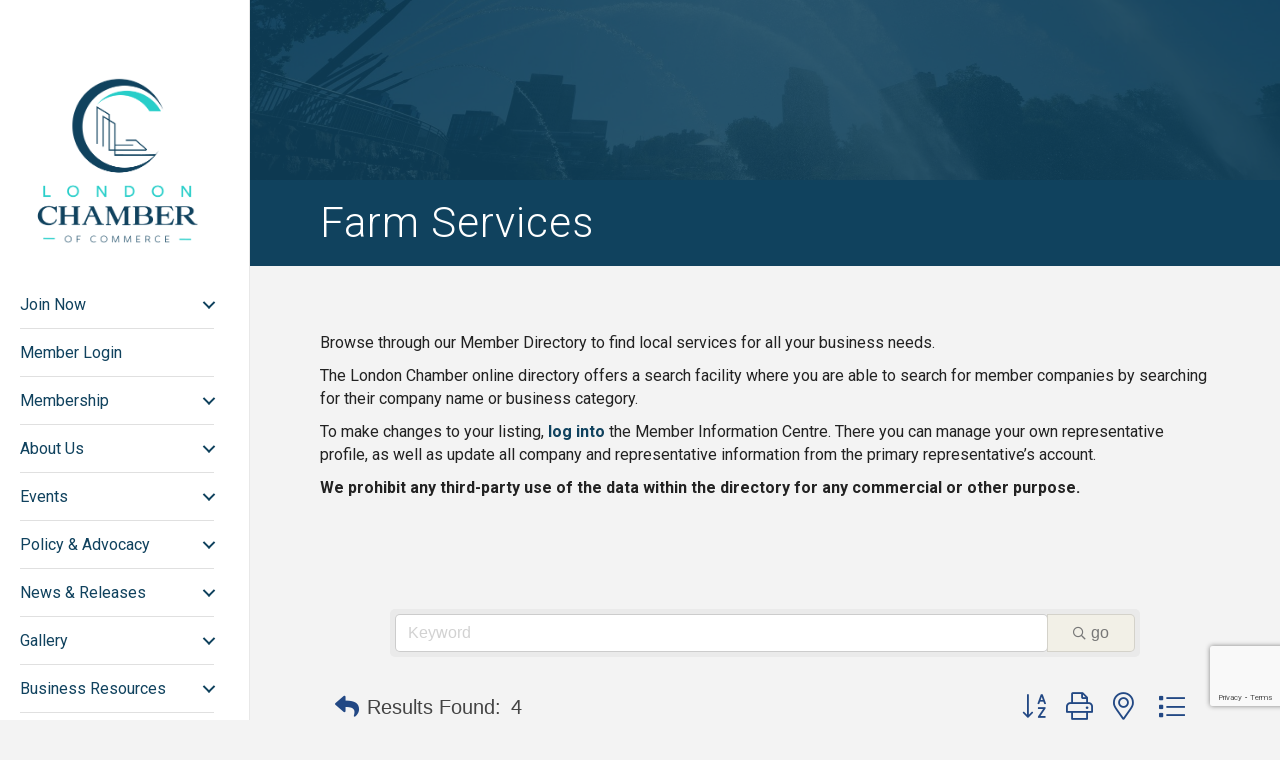

--- FILE ---
content_type: text/html; charset=utf-8
request_url: https://www.google.com/recaptcha/enterprise/anchor?ar=1&k=6LfI_T8rAAAAAMkWHrLP_GfSf3tLy9tKa839wcWa&co=aHR0cHM6Ly9idXNpbmVzcy5sb25kb25jaGFtYmVyLmNvbTo0NDM.&hl=en&v=PoyoqOPhxBO7pBk68S4YbpHZ&size=invisible&anchor-ms=20000&execute-ms=30000&cb=3vrhkjttu5
body_size: 48729
content:
<!DOCTYPE HTML><html dir="ltr" lang="en"><head><meta http-equiv="Content-Type" content="text/html; charset=UTF-8">
<meta http-equiv="X-UA-Compatible" content="IE=edge">
<title>reCAPTCHA</title>
<style type="text/css">
/* cyrillic-ext */
@font-face {
  font-family: 'Roboto';
  font-style: normal;
  font-weight: 400;
  font-stretch: 100%;
  src: url(//fonts.gstatic.com/s/roboto/v48/KFO7CnqEu92Fr1ME7kSn66aGLdTylUAMa3GUBHMdazTgWw.woff2) format('woff2');
  unicode-range: U+0460-052F, U+1C80-1C8A, U+20B4, U+2DE0-2DFF, U+A640-A69F, U+FE2E-FE2F;
}
/* cyrillic */
@font-face {
  font-family: 'Roboto';
  font-style: normal;
  font-weight: 400;
  font-stretch: 100%;
  src: url(//fonts.gstatic.com/s/roboto/v48/KFO7CnqEu92Fr1ME7kSn66aGLdTylUAMa3iUBHMdazTgWw.woff2) format('woff2');
  unicode-range: U+0301, U+0400-045F, U+0490-0491, U+04B0-04B1, U+2116;
}
/* greek-ext */
@font-face {
  font-family: 'Roboto';
  font-style: normal;
  font-weight: 400;
  font-stretch: 100%;
  src: url(//fonts.gstatic.com/s/roboto/v48/KFO7CnqEu92Fr1ME7kSn66aGLdTylUAMa3CUBHMdazTgWw.woff2) format('woff2');
  unicode-range: U+1F00-1FFF;
}
/* greek */
@font-face {
  font-family: 'Roboto';
  font-style: normal;
  font-weight: 400;
  font-stretch: 100%;
  src: url(//fonts.gstatic.com/s/roboto/v48/KFO7CnqEu92Fr1ME7kSn66aGLdTylUAMa3-UBHMdazTgWw.woff2) format('woff2');
  unicode-range: U+0370-0377, U+037A-037F, U+0384-038A, U+038C, U+038E-03A1, U+03A3-03FF;
}
/* math */
@font-face {
  font-family: 'Roboto';
  font-style: normal;
  font-weight: 400;
  font-stretch: 100%;
  src: url(//fonts.gstatic.com/s/roboto/v48/KFO7CnqEu92Fr1ME7kSn66aGLdTylUAMawCUBHMdazTgWw.woff2) format('woff2');
  unicode-range: U+0302-0303, U+0305, U+0307-0308, U+0310, U+0312, U+0315, U+031A, U+0326-0327, U+032C, U+032F-0330, U+0332-0333, U+0338, U+033A, U+0346, U+034D, U+0391-03A1, U+03A3-03A9, U+03B1-03C9, U+03D1, U+03D5-03D6, U+03F0-03F1, U+03F4-03F5, U+2016-2017, U+2034-2038, U+203C, U+2040, U+2043, U+2047, U+2050, U+2057, U+205F, U+2070-2071, U+2074-208E, U+2090-209C, U+20D0-20DC, U+20E1, U+20E5-20EF, U+2100-2112, U+2114-2115, U+2117-2121, U+2123-214F, U+2190, U+2192, U+2194-21AE, U+21B0-21E5, U+21F1-21F2, U+21F4-2211, U+2213-2214, U+2216-22FF, U+2308-230B, U+2310, U+2319, U+231C-2321, U+2336-237A, U+237C, U+2395, U+239B-23B7, U+23D0, U+23DC-23E1, U+2474-2475, U+25AF, U+25B3, U+25B7, U+25BD, U+25C1, U+25CA, U+25CC, U+25FB, U+266D-266F, U+27C0-27FF, U+2900-2AFF, U+2B0E-2B11, U+2B30-2B4C, U+2BFE, U+3030, U+FF5B, U+FF5D, U+1D400-1D7FF, U+1EE00-1EEFF;
}
/* symbols */
@font-face {
  font-family: 'Roboto';
  font-style: normal;
  font-weight: 400;
  font-stretch: 100%;
  src: url(//fonts.gstatic.com/s/roboto/v48/KFO7CnqEu92Fr1ME7kSn66aGLdTylUAMaxKUBHMdazTgWw.woff2) format('woff2');
  unicode-range: U+0001-000C, U+000E-001F, U+007F-009F, U+20DD-20E0, U+20E2-20E4, U+2150-218F, U+2190, U+2192, U+2194-2199, U+21AF, U+21E6-21F0, U+21F3, U+2218-2219, U+2299, U+22C4-22C6, U+2300-243F, U+2440-244A, U+2460-24FF, U+25A0-27BF, U+2800-28FF, U+2921-2922, U+2981, U+29BF, U+29EB, U+2B00-2BFF, U+4DC0-4DFF, U+FFF9-FFFB, U+10140-1018E, U+10190-1019C, U+101A0, U+101D0-101FD, U+102E0-102FB, U+10E60-10E7E, U+1D2C0-1D2D3, U+1D2E0-1D37F, U+1F000-1F0FF, U+1F100-1F1AD, U+1F1E6-1F1FF, U+1F30D-1F30F, U+1F315, U+1F31C, U+1F31E, U+1F320-1F32C, U+1F336, U+1F378, U+1F37D, U+1F382, U+1F393-1F39F, U+1F3A7-1F3A8, U+1F3AC-1F3AF, U+1F3C2, U+1F3C4-1F3C6, U+1F3CA-1F3CE, U+1F3D4-1F3E0, U+1F3ED, U+1F3F1-1F3F3, U+1F3F5-1F3F7, U+1F408, U+1F415, U+1F41F, U+1F426, U+1F43F, U+1F441-1F442, U+1F444, U+1F446-1F449, U+1F44C-1F44E, U+1F453, U+1F46A, U+1F47D, U+1F4A3, U+1F4B0, U+1F4B3, U+1F4B9, U+1F4BB, U+1F4BF, U+1F4C8-1F4CB, U+1F4D6, U+1F4DA, U+1F4DF, U+1F4E3-1F4E6, U+1F4EA-1F4ED, U+1F4F7, U+1F4F9-1F4FB, U+1F4FD-1F4FE, U+1F503, U+1F507-1F50B, U+1F50D, U+1F512-1F513, U+1F53E-1F54A, U+1F54F-1F5FA, U+1F610, U+1F650-1F67F, U+1F687, U+1F68D, U+1F691, U+1F694, U+1F698, U+1F6AD, U+1F6B2, U+1F6B9-1F6BA, U+1F6BC, U+1F6C6-1F6CF, U+1F6D3-1F6D7, U+1F6E0-1F6EA, U+1F6F0-1F6F3, U+1F6F7-1F6FC, U+1F700-1F7FF, U+1F800-1F80B, U+1F810-1F847, U+1F850-1F859, U+1F860-1F887, U+1F890-1F8AD, U+1F8B0-1F8BB, U+1F8C0-1F8C1, U+1F900-1F90B, U+1F93B, U+1F946, U+1F984, U+1F996, U+1F9E9, U+1FA00-1FA6F, U+1FA70-1FA7C, U+1FA80-1FA89, U+1FA8F-1FAC6, U+1FACE-1FADC, U+1FADF-1FAE9, U+1FAF0-1FAF8, U+1FB00-1FBFF;
}
/* vietnamese */
@font-face {
  font-family: 'Roboto';
  font-style: normal;
  font-weight: 400;
  font-stretch: 100%;
  src: url(//fonts.gstatic.com/s/roboto/v48/KFO7CnqEu92Fr1ME7kSn66aGLdTylUAMa3OUBHMdazTgWw.woff2) format('woff2');
  unicode-range: U+0102-0103, U+0110-0111, U+0128-0129, U+0168-0169, U+01A0-01A1, U+01AF-01B0, U+0300-0301, U+0303-0304, U+0308-0309, U+0323, U+0329, U+1EA0-1EF9, U+20AB;
}
/* latin-ext */
@font-face {
  font-family: 'Roboto';
  font-style: normal;
  font-weight: 400;
  font-stretch: 100%;
  src: url(//fonts.gstatic.com/s/roboto/v48/KFO7CnqEu92Fr1ME7kSn66aGLdTylUAMa3KUBHMdazTgWw.woff2) format('woff2');
  unicode-range: U+0100-02BA, U+02BD-02C5, U+02C7-02CC, U+02CE-02D7, U+02DD-02FF, U+0304, U+0308, U+0329, U+1D00-1DBF, U+1E00-1E9F, U+1EF2-1EFF, U+2020, U+20A0-20AB, U+20AD-20C0, U+2113, U+2C60-2C7F, U+A720-A7FF;
}
/* latin */
@font-face {
  font-family: 'Roboto';
  font-style: normal;
  font-weight: 400;
  font-stretch: 100%;
  src: url(//fonts.gstatic.com/s/roboto/v48/KFO7CnqEu92Fr1ME7kSn66aGLdTylUAMa3yUBHMdazQ.woff2) format('woff2');
  unicode-range: U+0000-00FF, U+0131, U+0152-0153, U+02BB-02BC, U+02C6, U+02DA, U+02DC, U+0304, U+0308, U+0329, U+2000-206F, U+20AC, U+2122, U+2191, U+2193, U+2212, U+2215, U+FEFF, U+FFFD;
}
/* cyrillic-ext */
@font-face {
  font-family: 'Roboto';
  font-style: normal;
  font-weight: 500;
  font-stretch: 100%;
  src: url(//fonts.gstatic.com/s/roboto/v48/KFO7CnqEu92Fr1ME7kSn66aGLdTylUAMa3GUBHMdazTgWw.woff2) format('woff2');
  unicode-range: U+0460-052F, U+1C80-1C8A, U+20B4, U+2DE0-2DFF, U+A640-A69F, U+FE2E-FE2F;
}
/* cyrillic */
@font-face {
  font-family: 'Roboto';
  font-style: normal;
  font-weight: 500;
  font-stretch: 100%;
  src: url(//fonts.gstatic.com/s/roboto/v48/KFO7CnqEu92Fr1ME7kSn66aGLdTylUAMa3iUBHMdazTgWw.woff2) format('woff2');
  unicode-range: U+0301, U+0400-045F, U+0490-0491, U+04B0-04B1, U+2116;
}
/* greek-ext */
@font-face {
  font-family: 'Roboto';
  font-style: normal;
  font-weight: 500;
  font-stretch: 100%;
  src: url(//fonts.gstatic.com/s/roboto/v48/KFO7CnqEu92Fr1ME7kSn66aGLdTylUAMa3CUBHMdazTgWw.woff2) format('woff2');
  unicode-range: U+1F00-1FFF;
}
/* greek */
@font-face {
  font-family: 'Roboto';
  font-style: normal;
  font-weight: 500;
  font-stretch: 100%;
  src: url(//fonts.gstatic.com/s/roboto/v48/KFO7CnqEu92Fr1ME7kSn66aGLdTylUAMa3-UBHMdazTgWw.woff2) format('woff2');
  unicode-range: U+0370-0377, U+037A-037F, U+0384-038A, U+038C, U+038E-03A1, U+03A3-03FF;
}
/* math */
@font-face {
  font-family: 'Roboto';
  font-style: normal;
  font-weight: 500;
  font-stretch: 100%;
  src: url(//fonts.gstatic.com/s/roboto/v48/KFO7CnqEu92Fr1ME7kSn66aGLdTylUAMawCUBHMdazTgWw.woff2) format('woff2');
  unicode-range: U+0302-0303, U+0305, U+0307-0308, U+0310, U+0312, U+0315, U+031A, U+0326-0327, U+032C, U+032F-0330, U+0332-0333, U+0338, U+033A, U+0346, U+034D, U+0391-03A1, U+03A3-03A9, U+03B1-03C9, U+03D1, U+03D5-03D6, U+03F0-03F1, U+03F4-03F5, U+2016-2017, U+2034-2038, U+203C, U+2040, U+2043, U+2047, U+2050, U+2057, U+205F, U+2070-2071, U+2074-208E, U+2090-209C, U+20D0-20DC, U+20E1, U+20E5-20EF, U+2100-2112, U+2114-2115, U+2117-2121, U+2123-214F, U+2190, U+2192, U+2194-21AE, U+21B0-21E5, U+21F1-21F2, U+21F4-2211, U+2213-2214, U+2216-22FF, U+2308-230B, U+2310, U+2319, U+231C-2321, U+2336-237A, U+237C, U+2395, U+239B-23B7, U+23D0, U+23DC-23E1, U+2474-2475, U+25AF, U+25B3, U+25B7, U+25BD, U+25C1, U+25CA, U+25CC, U+25FB, U+266D-266F, U+27C0-27FF, U+2900-2AFF, U+2B0E-2B11, U+2B30-2B4C, U+2BFE, U+3030, U+FF5B, U+FF5D, U+1D400-1D7FF, U+1EE00-1EEFF;
}
/* symbols */
@font-face {
  font-family: 'Roboto';
  font-style: normal;
  font-weight: 500;
  font-stretch: 100%;
  src: url(//fonts.gstatic.com/s/roboto/v48/KFO7CnqEu92Fr1ME7kSn66aGLdTylUAMaxKUBHMdazTgWw.woff2) format('woff2');
  unicode-range: U+0001-000C, U+000E-001F, U+007F-009F, U+20DD-20E0, U+20E2-20E4, U+2150-218F, U+2190, U+2192, U+2194-2199, U+21AF, U+21E6-21F0, U+21F3, U+2218-2219, U+2299, U+22C4-22C6, U+2300-243F, U+2440-244A, U+2460-24FF, U+25A0-27BF, U+2800-28FF, U+2921-2922, U+2981, U+29BF, U+29EB, U+2B00-2BFF, U+4DC0-4DFF, U+FFF9-FFFB, U+10140-1018E, U+10190-1019C, U+101A0, U+101D0-101FD, U+102E0-102FB, U+10E60-10E7E, U+1D2C0-1D2D3, U+1D2E0-1D37F, U+1F000-1F0FF, U+1F100-1F1AD, U+1F1E6-1F1FF, U+1F30D-1F30F, U+1F315, U+1F31C, U+1F31E, U+1F320-1F32C, U+1F336, U+1F378, U+1F37D, U+1F382, U+1F393-1F39F, U+1F3A7-1F3A8, U+1F3AC-1F3AF, U+1F3C2, U+1F3C4-1F3C6, U+1F3CA-1F3CE, U+1F3D4-1F3E0, U+1F3ED, U+1F3F1-1F3F3, U+1F3F5-1F3F7, U+1F408, U+1F415, U+1F41F, U+1F426, U+1F43F, U+1F441-1F442, U+1F444, U+1F446-1F449, U+1F44C-1F44E, U+1F453, U+1F46A, U+1F47D, U+1F4A3, U+1F4B0, U+1F4B3, U+1F4B9, U+1F4BB, U+1F4BF, U+1F4C8-1F4CB, U+1F4D6, U+1F4DA, U+1F4DF, U+1F4E3-1F4E6, U+1F4EA-1F4ED, U+1F4F7, U+1F4F9-1F4FB, U+1F4FD-1F4FE, U+1F503, U+1F507-1F50B, U+1F50D, U+1F512-1F513, U+1F53E-1F54A, U+1F54F-1F5FA, U+1F610, U+1F650-1F67F, U+1F687, U+1F68D, U+1F691, U+1F694, U+1F698, U+1F6AD, U+1F6B2, U+1F6B9-1F6BA, U+1F6BC, U+1F6C6-1F6CF, U+1F6D3-1F6D7, U+1F6E0-1F6EA, U+1F6F0-1F6F3, U+1F6F7-1F6FC, U+1F700-1F7FF, U+1F800-1F80B, U+1F810-1F847, U+1F850-1F859, U+1F860-1F887, U+1F890-1F8AD, U+1F8B0-1F8BB, U+1F8C0-1F8C1, U+1F900-1F90B, U+1F93B, U+1F946, U+1F984, U+1F996, U+1F9E9, U+1FA00-1FA6F, U+1FA70-1FA7C, U+1FA80-1FA89, U+1FA8F-1FAC6, U+1FACE-1FADC, U+1FADF-1FAE9, U+1FAF0-1FAF8, U+1FB00-1FBFF;
}
/* vietnamese */
@font-face {
  font-family: 'Roboto';
  font-style: normal;
  font-weight: 500;
  font-stretch: 100%;
  src: url(//fonts.gstatic.com/s/roboto/v48/KFO7CnqEu92Fr1ME7kSn66aGLdTylUAMa3OUBHMdazTgWw.woff2) format('woff2');
  unicode-range: U+0102-0103, U+0110-0111, U+0128-0129, U+0168-0169, U+01A0-01A1, U+01AF-01B0, U+0300-0301, U+0303-0304, U+0308-0309, U+0323, U+0329, U+1EA0-1EF9, U+20AB;
}
/* latin-ext */
@font-face {
  font-family: 'Roboto';
  font-style: normal;
  font-weight: 500;
  font-stretch: 100%;
  src: url(//fonts.gstatic.com/s/roboto/v48/KFO7CnqEu92Fr1ME7kSn66aGLdTylUAMa3KUBHMdazTgWw.woff2) format('woff2');
  unicode-range: U+0100-02BA, U+02BD-02C5, U+02C7-02CC, U+02CE-02D7, U+02DD-02FF, U+0304, U+0308, U+0329, U+1D00-1DBF, U+1E00-1E9F, U+1EF2-1EFF, U+2020, U+20A0-20AB, U+20AD-20C0, U+2113, U+2C60-2C7F, U+A720-A7FF;
}
/* latin */
@font-face {
  font-family: 'Roboto';
  font-style: normal;
  font-weight: 500;
  font-stretch: 100%;
  src: url(//fonts.gstatic.com/s/roboto/v48/KFO7CnqEu92Fr1ME7kSn66aGLdTylUAMa3yUBHMdazQ.woff2) format('woff2');
  unicode-range: U+0000-00FF, U+0131, U+0152-0153, U+02BB-02BC, U+02C6, U+02DA, U+02DC, U+0304, U+0308, U+0329, U+2000-206F, U+20AC, U+2122, U+2191, U+2193, U+2212, U+2215, U+FEFF, U+FFFD;
}
/* cyrillic-ext */
@font-face {
  font-family: 'Roboto';
  font-style: normal;
  font-weight: 900;
  font-stretch: 100%;
  src: url(//fonts.gstatic.com/s/roboto/v48/KFO7CnqEu92Fr1ME7kSn66aGLdTylUAMa3GUBHMdazTgWw.woff2) format('woff2');
  unicode-range: U+0460-052F, U+1C80-1C8A, U+20B4, U+2DE0-2DFF, U+A640-A69F, U+FE2E-FE2F;
}
/* cyrillic */
@font-face {
  font-family: 'Roboto';
  font-style: normal;
  font-weight: 900;
  font-stretch: 100%;
  src: url(//fonts.gstatic.com/s/roboto/v48/KFO7CnqEu92Fr1ME7kSn66aGLdTylUAMa3iUBHMdazTgWw.woff2) format('woff2');
  unicode-range: U+0301, U+0400-045F, U+0490-0491, U+04B0-04B1, U+2116;
}
/* greek-ext */
@font-face {
  font-family: 'Roboto';
  font-style: normal;
  font-weight: 900;
  font-stretch: 100%;
  src: url(//fonts.gstatic.com/s/roboto/v48/KFO7CnqEu92Fr1ME7kSn66aGLdTylUAMa3CUBHMdazTgWw.woff2) format('woff2');
  unicode-range: U+1F00-1FFF;
}
/* greek */
@font-face {
  font-family: 'Roboto';
  font-style: normal;
  font-weight: 900;
  font-stretch: 100%;
  src: url(//fonts.gstatic.com/s/roboto/v48/KFO7CnqEu92Fr1ME7kSn66aGLdTylUAMa3-UBHMdazTgWw.woff2) format('woff2');
  unicode-range: U+0370-0377, U+037A-037F, U+0384-038A, U+038C, U+038E-03A1, U+03A3-03FF;
}
/* math */
@font-face {
  font-family: 'Roboto';
  font-style: normal;
  font-weight: 900;
  font-stretch: 100%;
  src: url(//fonts.gstatic.com/s/roboto/v48/KFO7CnqEu92Fr1ME7kSn66aGLdTylUAMawCUBHMdazTgWw.woff2) format('woff2');
  unicode-range: U+0302-0303, U+0305, U+0307-0308, U+0310, U+0312, U+0315, U+031A, U+0326-0327, U+032C, U+032F-0330, U+0332-0333, U+0338, U+033A, U+0346, U+034D, U+0391-03A1, U+03A3-03A9, U+03B1-03C9, U+03D1, U+03D5-03D6, U+03F0-03F1, U+03F4-03F5, U+2016-2017, U+2034-2038, U+203C, U+2040, U+2043, U+2047, U+2050, U+2057, U+205F, U+2070-2071, U+2074-208E, U+2090-209C, U+20D0-20DC, U+20E1, U+20E5-20EF, U+2100-2112, U+2114-2115, U+2117-2121, U+2123-214F, U+2190, U+2192, U+2194-21AE, U+21B0-21E5, U+21F1-21F2, U+21F4-2211, U+2213-2214, U+2216-22FF, U+2308-230B, U+2310, U+2319, U+231C-2321, U+2336-237A, U+237C, U+2395, U+239B-23B7, U+23D0, U+23DC-23E1, U+2474-2475, U+25AF, U+25B3, U+25B7, U+25BD, U+25C1, U+25CA, U+25CC, U+25FB, U+266D-266F, U+27C0-27FF, U+2900-2AFF, U+2B0E-2B11, U+2B30-2B4C, U+2BFE, U+3030, U+FF5B, U+FF5D, U+1D400-1D7FF, U+1EE00-1EEFF;
}
/* symbols */
@font-face {
  font-family: 'Roboto';
  font-style: normal;
  font-weight: 900;
  font-stretch: 100%;
  src: url(//fonts.gstatic.com/s/roboto/v48/KFO7CnqEu92Fr1ME7kSn66aGLdTylUAMaxKUBHMdazTgWw.woff2) format('woff2');
  unicode-range: U+0001-000C, U+000E-001F, U+007F-009F, U+20DD-20E0, U+20E2-20E4, U+2150-218F, U+2190, U+2192, U+2194-2199, U+21AF, U+21E6-21F0, U+21F3, U+2218-2219, U+2299, U+22C4-22C6, U+2300-243F, U+2440-244A, U+2460-24FF, U+25A0-27BF, U+2800-28FF, U+2921-2922, U+2981, U+29BF, U+29EB, U+2B00-2BFF, U+4DC0-4DFF, U+FFF9-FFFB, U+10140-1018E, U+10190-1019C, U+101A0, U+101D0-101FD, U+102E0-102FB, U+10E60-10E7E, U+1D2C0-1D2D3, U+1D2E0-1D37F, U+1F000-1F0FF, U+1F100-1F1AD, U+1F1E6-1F1FF, U+1F30D-1F30F, U+1F315, U+1F31C, U+1F31E, U+1F320-1F32C, U+1F336, U+1F378, U+1F37D, U+1F382, U+1F393-1F39F, U+1F3A7-1F3A8, U+1F3AC-1F3AF, U+1F3C2, U+1F3C4-1F3C6, U+1F3CA-1F3CE, U+1F3D4-1F3E0, U+1F3ED, U+1F3F1-1F3F3, U+1F3F5-1F3F7, U+1F408, U+1F415, U+1F41F, U+1F426, U+1F43F, U+1F441-1F442, U+1F444, U+1F446-1F449, U+1F44C-1F44E, U+1F453, U+1F46A, U+1F47D, U+1F4A3, U+1F4B0, U+1F4B3, U+1F4B9, U+1F4BB, U+1F4BF, U+1F4C8-1F4CB, U+1F4D6, U+1F4DA, U+1F4DF, U+1F4E3-1F4E6, U+1F4EA-1F4ED, U+1F4F7, U+1F4F9-1F4FB, U+1F4FD-1F4FE, U+1F503, U+1F507-1F50B, U+1F50D, U+1F512-1F513, U+1F53E-1F54A, U+1F54F-1F5FA, U+1F610, U+1F650-1F67F, U+1F687, U+1F68D, U+1F691, U+1F694, U+1F698, U+1F6AD, U+1F6B2, U+1F6B9-1F6BA, U+1F6BC, U+1F6C6-1F6CF, U+1F6D3-1F6D7, U+1F6E0-1F6EA, U+1F6F0-1F6F3, U+1F6F7-1F6FC, U+1F700-1F7FF, U+1F800-1F80B, U+1F810-1F847, U+1F850-1F859, U+1F860-1F887, U+1F890-1F8AD, U+1F8B0-1F8BB, U+1F8C0-1F8C1, U+1F900-1F90B, U+1F93B, U+1F946, U+1F984, U+1F996, U+1F9E9, U+1FA00-1FA6F, U+1FA70-1FA7C, U+1FA80-1FA89, U+1FA8F-1FAC6, U+1FACE-1FADC, U+1FADF-1FAE9, U+1FAF0-1FAF8, U+1FB00-1FBFF;
}
/* vietnamese */
@font-face {
  font-family: 'Roboto';
  font-style: normal;
  font-weight: 900;
  font-stretch: 100%;
  src: url(//fonts.gstatic.com/s/roboto/v48/KFO7CnqEu92Fr1ME7kSn66aGLdTylUAMa3OUBHMdazTgWw.woff2) format('woff2');
  unicode-range: U+0102-0103, U+0110-0111, U+0128-0129, U+0168-0169, U+01A0-01A1, U+01AF-01B0, U+0300-0301, U+0303-0304, U+0308-0309, U+0323, U+0329, U+1EA0-1EF9, U+20AB;
}
/* latin-ext */
@font-face {
  font-family: 'Roboto';
  font-style: normal;
  font-weight: 900;
  font-stretch: 100%;
  src: url(//fonts.gstatic.com/s/roboto/v48/KFO7CnqEu92Fr1ME7kSn66aGLdTylUAMa3KUBHMdazTgWw.woff2) format('woff2');
  unicode-range: U+0100-02BA, U+02BD-02C5, U+02C7-02CC, U+02CE-02D7, U+02DD-02FF, U+0304, U+0308, U+0329, U+1D00-1DBF, U+1E00-1E9F, U+1EF2-1EFF, U+2020, U+20A0-20AB, U+20AD-20C0, U+2113, U+2C60-2C7F, U+A720-A7FF;
}
/* latin */
@font-face {
  font-family: 'Roboto';
  font-style: normal;
  font-weight: 900;
  font-stretch: 100%;
  src: url(//fonts.gstatic.com/s/roboto/v48/KFO7CnqEu92Fr1ME7kSn66aGLdTylUAMa3yUBHMdazQ.woff2) format('woff2');
  unicode-range: U+0000-00FF, U+0131, U+0152-0153, U+02BB-02BC, U+02C6, U+02DA, U+02DC, U+0304, U+0308, U+0329, U+2000-206F, U+20AC, U+2122, U+2191, U+2193, U+2212, U+2215, U+FEFF, U+FFFD;
}

</style>
<link rel="stylesheet" type="text/css" href="https://www.gstatic.com/recaptcha/releases/PoyoqOPhxBO7pBk68S4YbpHZ/styles__ltr.css">
<script nonce="Tpdm3DmPBCfQNDSFsGUgtQ" type="text/javascript">window['__recaptcha_api'] = 'https://www.google.com/recaptcha/enterprise/';</script>
<script type="text/javascript" src="https://www.gstatic.com/recaptcha/releases/PoyoqOPhxBO7pBk68S4YbpHZ/recaptcha__en.js" nonce="Tpdm3DmPBCfQNDSFsGUgtQ">
      
    </script></head>
<body><div id="rc-anchor-alert" class="rc-anchor-alert"></div>
<input type="hidden" id="recaptcha-token" value="[base64]">
<script type="text/javascript" nonce="Tpdm3DmPBCfQNDSFsGUgtQ">
      recaptcha.anchor.Main.init("[\x22ainput\x22,[\x22bgdata\x22,\x22\x22,\[base64]/[base64]/[base64]/bmV3IHJbeF0oY1swXSk6RT09Mj9uZXcgclt4XShjWzBdLGNbMV0pOkU9PTM/bmV3IHJbeF0oY1swXSxjWzFdLGNbMl0pOkU9PTQ/[base64]/[base64]/[base64]/[base64]/[base64]/[base64]/[base64]/[base64]\x22,\[base64]\\u003d\\u003d\x22,\[base64]/CujPCnwBlbMOzTMOMw5MJFjwgEMKZwozCqTgITcKtw6tWKcKpOcO/wrozwrMvwpAYw4nDk3DCu8OzQcK2DMO4PxvDqsKlwrJTHGLDunB6w4N7w6bDon8gw6wnT3hqc03CuhQLC8KHOsKgw6Z/XcO7w7HCocO8wponASLCuMKcw7DDqcKpV8KGLxBuClc+wqQiw5Mxw6txwpjChBHCncKBw60iwoVAHcOdORPCrjlYwp7CnMOywpzCtTDCk30ObsK5ccKCOsOtS8K1H0HCpBkdNxMKZWjDtT9GwoLCqMO6XcK3w4UeesOIFsK3E8KTYGxyTwJBKSHDk1YTwrB4w4/DnlVTYcKzw5nDhcO1BcK4w6JPG0EpHcO/wp/ClRTDpD7CssOSeUN8wp4NwpZaZ8KsegjCmMOOw77CrhHCp0pcw7PDjknDqSTCgRV0wqHDr8OowpgGw6kFVsKIKGrClsKqAMOhwpjDuQkQwozDmsKBAQQmRMOhClwNQMOIT3XDl8KYw6HDrGtuHwoOw7/CgMOZw4RSwrPDnlrCjDh/w7zCkTNQwrgFXCUlVVXCk8K/w6/Cv8Kuw7IUHDHCpy1AwolhLMKbc8K1wqHCuhQFSirCi27Dk00Jw6kWw5nDqCtJWHtRFcKaw4pMw71owrIYw7bDvSDCrTrClsKKwq/DjAI/ZsKqwoHDjxkBfMO7w47Dl8Ktw6vDokfCgVNUc8O1FcKnHsKxw4fDn8K7JRl4wofCnMO/dkYXKcKRLgHCvWg0wq5CUVlSaMOhU0PDk03CssOSFsOVYAjClFIIacKscsKqw6jCrlZMb8OSwpLCj8KOw6fDnjNzw6JwOsOGw44XIk3Dox1bCXJLw7omwpQVQcO+Kjd+V8KqfXPDpUg1acOYw6Mkw4DCm8OdZsK6w67DgMKywok7BTvCj8KmwrDCql/CrGgIwq4sw7diw53DjmrCpMOfDcKrw6IkPsKpZcKewoN4FcOsw71bw77Dq8K3w7DCvyXCoURufMOTw780LBDCjMKZLcKaQMOMaSENIWjCtcOmWTQtfMOabcOkw5p+DnzDtnUpGiR8wo1dw7wzVsKDYcOGw5XDhj/CiHpNQHrDrDzDvMK2PsKjfxIlw6A5cQXCpVBuwqMaw7nDp8KGJVLCvWvDh8KbRsKxbMO2w6w7dsKPDMKHTGDDmwFaKcOmwr/CuCo9w6PDhsO+LcKeQcKEMl9+w6dew4tJw4c9MCM9c2XChinCqcKuUgI8w7rCicOCwpbCgR5Ow4YcwrLDrVbDgiQmwprCisO7JMOfJ8KlwodiIsKMwpMuwqPCt8KyQjIhV8OMMcKEw4/[base64]/AMOEw7BdwrU+acKLw6BHDMKfwqrDn3bCuMK4w7XCuCwaMMKhwrYTGAfCmsKTJGbDr8O7JXFpWR/DjXbCnGxHw6AdM8KMZ8O3w4/CocKaN1XDlsOswqXDvcKRw6paw5RdQsK7wrDCuMK+w4HDnnLCksKrHS5NHlvDrMOrwqMaKzoKwqnDm0Z1GcKPw60KW8OwbknCmRPCsnvCmG0cEHTDg8O2wqUIE8OXHBbCg8K+Dm9yw4/DucKKwoXDtGLDolpNwpwjfcKWZ8KRTQNNwqPChyLCm8KGbHPCtXZRwpjCocKFw5UxfcOAZFnCk8KsHWDCrVppWMO9eMKswo3DmMKbQcKOKsKXAnttwp/[base64]/wqNow6w4VMOmwod3bmfCozZww5MBbcOHV1/ClQbCgDLCpHNCL8KQOMKhYMODHMO2U8KDw4M1L11mGxfCgcOISh/DksK0w5vDtjvCk8OEw4pafC/Dh0LCn1dHwqEqXsKKa8OJwpNPeXc1acOnwrh4D8KQezHDkA/DnDceLSA4ScKawqlSaMKbwoNlwo06w4PDuVtfwpBxcznDt8ODW8O8ISTDkD9FIkjDnVDCqsOJecOsHAkhcHPDlsOFwoPDgzDCsQAdwpzDuT/[base64]/[base64]/DpcKGw7zCtDjCkcO7JsK2GERDOsKzE8Omwr3Dg2LCjcO0OMKIbmHCuMKdwojCs8K/Jh/DkcO8cMK/w6BJwqDDrcKewoLCucOcEWnCuGfDjsKjw6IDw5vCu8KFZG8SEkgVwq7CjUkdGTbCtgZawrPDisOjw74zFcKOw4cDwroAwoEVc3PChcOtwo9nKcKuwowvYsKqwr1kwqfClAlOAMKswpnCpsOSw4BYwp/DvAjDiCQYI0BkA1PDvsO/w5dcXEY6w7/Dk8KZwrDCq0/Cm8OmTltiwr7DjE9yEsOtwrHDk8O9WcOAJsOowoDDgnFRK3bDlEXDrsOdwqfDjGrCk8OPBRrCk8Kfw7M/WW3Co2vDgivDgQLCrAQBw6nCiURYXwEbbMKTR0dCSTbDjcK8e3lVWcORC8K4wockw4kSdMKZbCw/wo/[base64]/[base64]/[base64]/CtT1TwqMxw7dcS1HCqXhWwoAnQQTCsQTCh8OIwqoZw61uJsKmFsK5bsOqTMO9w5DDqcKww6HCnz8Sw5l9dUV+XlQ5C8KVHMKedMK7BcOldg5dwppawozDt8KNAcOLIcOPwpUcQ8OAw7QwwpjCp8OYwpQJw5cxwozCnj4FejzClcOfeMKrw6bCoMKRMcKLc8OILF/DjsK2w7bDkBRDworCrcKdaMOAwpMSFcOow53ClApZeXk4wrchY2fDmnNMw7bCksKuwrwEwovCh8KKw4rDrsKvDW7ClVnCqQHDnMK9w5dCcsKqX8KrwrE4OznCrFLCo2EdwpVdPRjClcK/w4vDrDYDPyZPwoBDwrpcwqF1Eg3DkH7DoWF3wqBXw50Bw6gmw6XDnHXDmcKcw6PDvcKqKiEyw4nDrwDDnsKnwobCmSvCj0sMV0ZCw5/[base64]/CpcK3HztjwqYVJRoRwpfDlxBrwpF4wqrDgsKuwph3YG8+RMK9w6dVw4JLFCtsJcOpwqsZSW8SXS/[base64]/wrnDsQ7CssKBBBdPelnCpcOCHMKkJgrChX7CusK2w4ASwovCk1DDmkpOwrLDuE3DrmvCncO3b8OMwqzCmEoHPU7DhW4XWcOOYsOpZXIAOEzDnmMcVljCoSUCw4t1woHCi8OaccOVwrDCr8OEw5DCmlN1McKOam/DrS5lw5nCi8KUW1EhP8KjwpYzw7QoICPDosKdS8OnYxjCvU7DlMOCw5xHG1wLfA5kw7VkwoZPw4LDsMOBw6vDiSvCqVoOesKYwp15ICbCmcK1woMTNgN9wpI2YcKtSADDqBoew5/CqyXCnmcjWWQ1G3jDhCIxwo/DnMO0IzdcG8KHwrhgZsKjwq7DuVUjMzASTsOUUcKpworDs8OCwooJw73DiQvDpcOJw4stw5Uuw78NRXbDrl40w4HCo27Dg8OXSsK6woIxwobCj8KEesOQccKnwo1IYU/[base64]/[base64]/Cv8K+w4ldwrdNIMONXz3DvwHCn8Ktw7pDdULDjsOuwokkYMO9wqHDtMKkTMOEwpLDmyJqwo/Cm0Mnf8OswovClcKJJ8KNI8KOw7gYS8Oew5YCesK/[base64]/Ds8OMEDzDmsOEwrTDpMKcwq3Csk82A1lGwppxworDusKbw5cjGMOIwq7DqiF5w53Ck1vDiGbDlcKlwo1ywoUBUzdtwoZNR8KiwpAhPF7DsRfDu3Naw7QcwrkhKxfDvzDDjMOOwq1YKcOywonClsOfLQ4dw49OVD0Nwo40ZMKtw6dkwqp1wqgPdsKjMcKIwpR9Xj1/C2vCjjNvLDTDm8KeCMKKH8OiIcKnKGs/w6kbTQXDjETCjMOiw6/Dm8OBwr9QClXDqcKhDVfDjitVOl9eZcKsNsKvVcK2w7rCoQTDmMOxwpnDnn0aLwh/[base64]/w4PCsMKuFzbDisKUwqc2G3bCtTZUwq8owrXDnHoYT8KzQgZww5IkK8KAwrMowoRYV8O0LsOyw7JbAg/Dgn/[base64]/CmcOCPsK5cMKVwp9kw7zCrFrDqMKnBsK4RcOHwoM+IsOEw7JGwpbDrcOvX1R3XcKOw5J5XsKdekzCtsO9wpB9TsOEwoPCoEbCqkMewrwuwo9XUsKZVMKsFgvDh3BMecK+wrXDmcKDwqnDlMKHw5/DnBHCnHXCsMKOwrTCnsKjw5DCny/[base64]/AMOYDsOWd3PCiMKUPcOcdXPCsC/[base64]/ClBDDicOdYGnCmCEfwqBNwpjCvsOgwr5eZGvDqcO7TBE0Fn5+wrjDunc1w7jCjMKgVMOlN30qw6sQNMOiw7/CjMObw6zCv8K8GQdICj0eFVs8w6XDrXNCI8KPwrAZw51EIMKmOMKEEMK6w5bDi8KiCcOVwpfCtsKuw7kww4Y9w6lpb8KCSAZHwrDDpcOzwqrCgsOmwoXDoHLCvyzDr8OKwqdfwpPCkcKZbsO6wod5dsO8w7TCoD8OAcKiwoENw5EbwpXDn8O5wqMkP8O4T8Kkwq/[base64]/Lw5AayoNDcKPw5rCtH4uw6JSOG7CqMOhfMOuEcO8VF1pwpjDtxZQwqjClDzDl8Ozw68VRMO6woRXXsKjY8Kzw7sMw6bDosKjWVPCrsKjw6vDi8O+woDCp8KOXwZGw7g+byjDg8KIw6fDu8Odw4zCgMKsw5TCphHDhkxxwo/Cp8O/[base64]/wrjDhsKoAR/Dvjsyw7MMJMKuw6fCgn5vw5t+BcOMdCcGZCg7wq/ChVFwFMOjTMOAPlBvDm9bLMKbw6jDncK6LMKQeBQ2MjvDvX80birChcKlwqPCn13DuEPDvMO0wqrCiyfCmEHCnsO3SMKWAMOQwpjCssO/PsKPOcO/w77CgSHCo0vCnUQYw5XDjsO1Mw4GwqrDgiguw7g4wrAxwr5qJCw3wpcAw6tRfxxST2XDikXDv8OsS2RYwptBU1XCt3A9UsKmGcOywqnDvCzCvMKrwo3CjMO+cMOMVDzCggVKw5/Dp2PDlsO0w4EzwovDm8KxElnDtVAWwqPDqAZMeRPDoMOGwrwGw4/[base64]/w6tRwoPDsnkWQh3Cr8OAOBRiw5/CrMKQMTp/w6vCkDLCgB8bAxHCqmk7NwjDvWzCvjl2PkPCksO+w5jCgA7DokUAB8Oew78qDcKewqMrw4DCuMOwbhRHwrjCt2nCuTjDsnbCqTkiYMO5FsOxw6h5w7zDvE1Tw7XDtsOTw7rClivDvQRgA0nCkMKnwqRbH2V+JcK/w4rDnCTDsmtTWy3DksKKwoHCjMOrbMKPwrTCtyRww61oYyA2eFXCk8OgXcKKwr1Bw7LCk1TDhlTDjRtmVcK/GkcqawNae8KVA8OEw7zCmDrCmsKkw4ZswrLDvA/DgMONUsOPGcOucnJYe1sGw74EZlfCgsKKf0AYw7HDq3RhR8Owf0vDqjfDq2txJ8OsJQnDk8OIwpnDglISwo3Dhy98IcKSB1wjRVfCoMKww6dIVhrDqcObwp/Cs8Kew743wqvDpMO6w4rDkCLDkcKYw7DDnz/CgcKzw4zCp8OQARjDnsKzEsOhwq8zQMKTGMOuOsK1EmUjwog7c8ORHn3Dj3XDpCPChcOyRwzCg13CmMOlwozDnxjCq8OAwp8rGlUPwpNuw6Q4wozCqsKkScK1AsKFLzXClcKkQsOUbxNJw4/DlMKzwqDDhsK3w73DmMOvw6lQwp7Ct8OhScOiKMOaw5hPwrEZwoImKm/Dm8KXTMOQwoxLw6Uowp1gMztbwo1PwqlaF8OKOVpZwq3DkMOxw6jDtMKGbR7DqxLDqyPCgV7CvcKXHcORMwzDt8OHC8KHw6smEjzCnF7DjTHCkCE7wobCiTEjwpXCqMKlwoxFw6BRdkLDssK6w4cmAFhecsKAwpfDqsKDAsOHGMOqwpggHcO5w7bDm8KRJiFxw4/CjiN8cxZnw7rCnsONMcK3dhbCjHRmwoZ8AU3CvMO6w6xxdTJpVsOrwrAxJ8OWJ8KCwqw1w5J9PGTCmURFw5/CmMOoND0EwqdhwocIZsKHwqXCmlvDgcOsacOEwr/DtRJaBkTDlsO0wq3DulzCikllw7JDHzLCosONwrNmccKpB8KRO3R8w6XDo1wTw4JeUXfDksKcJWtEw6thw4jCosO6w7USwrPCp8OfScK4wpkTbgdCDDtIMcOaHMOwwpg8wqkYwrNoTcO1bgZiDQM0w7DDmBHDtMOLJgFbVEozw7/[base64]/HCnDuGjCkMOcw5TDjy5cAcKBw7rDuixIDW7DlTYKw6IFV8O6wqNSAUPDn8K5eioYw7sgd8O/w57Dp8KtIcKJF8Ozw63DsMO9TA1ww6sEXsKzN8KDwozDhSvChMOqw4PCnjE+ScKfKCbCqC8Ew51VKkFbwp/DuEwcw63DosOMw5ZqA8Knw7rDj8OlAMOtwqTCisORwr7Cp2nCkUZSbnLDgMKcV21ewrbDhMK9wpFXwrvDp8OSwqDCmU5vUmcwwrY6wp7DnxYnw4kmw7AIw7fDvMOnXcKcasOKwq/Cs8K/wozCoSF7wqnDlcKIBQ0ML8K1eDrDuz/CribCgcOSccK/w4TDpsKiUk3CvcKgw7c7fcKKw4zDiAXCssKBHU3DuHbCujrDslfDscOOwqhew7PCuyfCl0YQw64Aw4FNDsKJYsOIw4lMwrpuwp3Cun/Dikc+w4vDuCXClH3CgyVbw4PDgcOnw58ETi3Cpk3CpMKbw49gw7DDo8K0w5PCkkbCj8KXwr7DqMOwwq8NFB3Cg0nDijhWHm7DqmE0w7M5wpbCplrDiBnCu8KawoXDuxJwwpXCuMOtwpo/[base64]/DpAB9PwsuwqrDh8KCHCtqw4ZRw5g5wpbDrFvDocONMmXDrcOEw5NNwrFCwpwNw6PCmAx+MsK/d8KZwqV0w5IjCcO1QyoMDVvClSLDhMOvwqHDuVNIw4jCqlPDpcKDLmXCisOnDcOlw6JEIWvCiSUHSHjCr8KUW8OVw508wr8LcC8+wo7DoMK4LsKfw5kHwrHCl8OncMOGCX8fwo4CM8KrwoTChU3CqsOEYMKVST7DmSAsIcOowoFEw5/DlcOGJXhpB0EYwpVWwrUqEcKdw6czwqPDiQV3wqvClk1OwpzCgRN0GMO7w73DjsKtw7nDiTtuAFbCrcKfUnB5JMKmPQjCvlnCh8K/U1TCrAofC1fDvQTDicOdwqLDtsKeJULCiXsPwqDDi3gDwqjCrcO4wrVZwqTDlhd6YSLDsMOUw6FUEMOhwqbDkXbDqcOQASbDtE0ywqvCoMKiw7g/w4cibMKZT2EMVsKUwoosIMOpS8Ogw6DCh8ONw67CuDsZOcKBQ8KVciDDsElhwoRYwog8TMOTw63CmiLCgnlsR8KLYcKtwoQ/[base64]/DvMKuLsOEBXPCs1rDn8OISQpzWQvDk8OIGFTCssO+w7/CggLCljPDtcK3wphEKzkDKMOEK1xBw6o9w7xoXMKRw75CT3PDncODw5rCqcKdY8OowqJ8XFbCoUHCk8OmYMOvw73DgcKOwp3Cp8KkwpvDq29lwrgpVEHClzF+e3HDkBTCrcK2w6TCsHYVwqwtw64ew4hOesKxbcKMPz/DksOrw7VONWNaZMKZdQ4PEMONwrYFUMOYH8O3T8K4TCPDiE5IEcKkwrRBwq3DhMOtwqDDkMKMVX4xwqlfYsKxwrrDssKXLMKFHMKTw41rw5xDw5nDtF3CgcOrOEgjXFrDjGTClG0AaV98VifDkzbDr17DscORQwQnTcKfw63Dg3LDlxPDhMK1wrbCscOqwqRRw41YLW/CvnzDvyfDoybDrwTDgcOxGsKhUMK9w7fDglwcaFbCpsOSwrBQw6QFcSHDrhc+DSh7w4B5RDBEw4t+w4/Dj8OZwqtXYsKPwq0dDEANe1XDtsOfE8OPQMOlfStzw7BgAsK7e016wo4Xw44uw4rDoMOrwpw0SzjDpMKIw6/CjQNDT25cc8OUBWbDosKxwoZTZMKtJUERJ8O1ecOowrgVM082TsObaGLDkAzCrsOAw6XCscO6dsOBwqIMw6XDmMOLAj3Cm8Oxa8O7cCZNW8OVV3DCsTIZw7fDrhDDnyHChi/DlWXDqGo3w77DuwTDt8KkCxcidcKww5xJwqV+w7vDs0Nkw7JhLsKndjfCs8Kgb8OyRWjCujHDpAMJOjYBIMO4MMOgw44Ewp1FO8O0w4XClkcNZXTDscKZw5JAPsOPClvDlcOZwoPCsMKXwrFYwr1MRWRcE2rClSbCuETDnm/Cm8KvZ8OfTMOLEH7Du8OPDAPDlHgwS3/DhcOJAMO2wrZQKAwtFcOtU8Opw7cEEMKzwqLDkUwuQQfCnDxGw7Y3wpPCjlrDhgJLw7d/wrvDim7CicKhFMK0wprCiHdWwpfDjkN7ZMKicBw7w71Pw5xWw51RwpF6a8OyeMOsVMOIPsONMMOEwrXDsUzCpHTCj8KGwoLCu8OQemPDljoHwpLCnsO6wqjCicKZPCtmw4R6w6/DvSk/WMKcw7XChAFIwop8w5lpTcO0w7rCsTs4ShFxbcKHJsOuwqE2AcO8S3jDkMKSK8ORE8ORwrQMQsOGOsKXw59VaQbCvmPDsSx+wo9AeUnCpcKTaMKawpgdAMKfWMKWaVnDs8OpbsKVw5nClcO+JlpRwrhXwq/DkGhXwpDDgB1JwpfCuMK7BVw0IyFZdsO7DXzCvB94VDF6ACLDtibCqsOPPW4jw6dqCMKSK8OJc8K0wq5Jwp7CvG9APxvCiSxaVz1lw79UZR3CnMOtDj3CsnAXwqwxIx4cw4PDpsOpwp7CksObw5trw5bClFpmwpvDkcOdw6LCmsOAZSJZAMKwQQ/DhsKIXsOoKgvCgyAowr7CrMORw4LDq8Kqw5IJZcOhLCPCusO0w6E2w7DDrBPDtsOYdcODL8OabMKNQlxXw5JRJ8OiLHLDtMOtfyHCkE/Dpz49b8KCw7YQwrNfwoFxw4tvw5Rqw75Ud2EDwo5Iw6VIRU/CqsKpDcKIbMKwPsKSfcO6YmXDixcAw5FCUSPCnMOFAicVWMKCZCvCjsO6RMOMwqnDgsKKQSvDpcKQGgnCrcO8w6/CjsOCwrA0ccK4wrQeBCnCvy7Cl3fCrMOkQsKSHcKaZ1YAw7jDnSdOw5DCrmoMAcO2w4MyHVoPwobDksO9LsK3KE06Wl3DscKcw5xLw4HDhE/CrVbChwTDt3pdwqzDtMO+w5oGI8Ogw4PCh8Kcw48edsKcwqjCv8KQYMONb8Ojw5JLNB5ew5PDpVbDmsKod8KOw5wrwop+BcK8XsKdwqgxw6wLTkvDgDlxw7PCvConw5hfFg/Ch8KRw4/CgRnCiiRofMOCTT7CvsOIwofDs8OIw4fCnAAuNcKHw58ySlbDjsO+w4M9bEsVw7vDjMKINsKRwphBTC7DrMKMwpE6w6lUQcKCw5jDqcOdwr/Ds8OHb33DvkhjOErDmWliSWQdbcKWw6BhXMOzesKZY8KTw54kcMOGwoI8FcOHLMOFIgUAw4nCr8Ood8OBbhcnbMOWYcONw5/CtRMUaCsxw61gwpHDksKaw5kmUcOMXsOhw4QPw7LCqMOUwodOYsO9fsOhIS/CkcOww7xAw5VyOntYPcKUwogBw7YpwrMMccKuwrcpwoVFNsOuBMOnw7gVw6TCqXTDkcKww5LDq8O0KxUjKsOCaTHCqsK7wo13w6nCjsOoS8KwwqLCmcKQwqwjecOSw44qYhXDrxs+ZcKFw6nDq8OJw4UXRCLCvz3DvcKeRkjDqG1yasKkf3/[base64]/w4JVLMOMTBnClA3DgsKFBsKmLcOjworDiyLDt8OSNMKSw5fDvcKiIsOJwr9qw7TDgyV8a8KzwoV9PgDCkUzDo8KnworDi8OVw7g0wrzCsnlKLMOGw6J9wrllw5JQw5/CpcK/BcKawoPDt8KPfEgTaS7Dk091CcKgw7tUXzYTQWPCt0LDnsOIwqEqCcK7wqkKaMO7woXDi8KJbcOzwq43wq5Ywo3CgxbCoCrDl8KrBcK/dsKqwpTDolReblc2worCgcOWX8OSwrMbHsO/exPCg8K/w4PCjg3CusK1wpDDv8ONCsOzdxBMfcKtGyZLwqcNw57DoTxVwpFUw4MFTi/DlcK/wqNoM8KNw4/Cmz13LMO/[base64]/CtsKGSMKow4Juw6DCvcO+JDdDZMO2w7HDqcO2SgwIcMO5w5FKwrnDlVbCi8O+wqF7d8KHfMOQEcKlwpTClsO+Q1F8w6Eew4tYwrHCoFfCsMKFNcKnw4fCiCEJwo1SwoZxwrF/wqHDqHbCvnDCo19Cw7/ChcOlwrvDllzChMOlw7nCo3/[base64]/[base64]/[base64]/Dp8OMw4wxKmwrSsKww4EGw6TCihcRwr0nScOLw54OwqYJOMOOTcKCw77DkMKadMKAwqpSw5nDs8KHYUpNbMOqNQbCtcKvwqVhw4AWwrIOwp/CvcOxXcOQwoPCoMKpw6lidGTDqsOaw5TDtcKTAR57w6/Ds8KMLl/[base64]/wrnDkF1tODkLwqXDqApIY20fJnlpRMOcwqzCsEI5wo/DtxJzwrgGF8K2AsOmw7bCo8O1R1rDg8KDEQE/wrHDuMKUbCcrwpxid8Osw47CrsO1wphow7Jjw63DhMKOPMOxfUEbMsOpwo0owq/Cs8K9ccOJwr/DhUXDpsKob8Kbd8K6w5dfw4HDlxJ2w4jCjcOUw4fDlQLCm8K8ZsOpGWtXYDU3I0BowpRAIMKvAsKywpPClcO/w43CuHDDjMKAJFLCjGTDocOMwr5iOAM6woZkw4VZw5LCp8O3wprDpMKSdsKWA2Q4w5olwpBuwrMuw5vDgMOdfDLCt8OXYH3ChxvDoxnDvMOuwoLCocONc8KhSMO8w50tbMO6esKlwpAIZnDDlXjDscO4w4vDon42JsKPw6A6Tmc/[base64]/[base64]/DrcOVKzs0w7luKsOKw6LCm3fDi2E0w6kHPMOpOMK7fQ7CvC/CicOWwprDmMOGTwc7B1UFwpZHw4M5w7LCucOTAULDucKmw5xKMCFZw7REw5jCtMOUw5QVSMOBwrbDmgbDng5ZCMO5woB+WsKvMUXDvsKDw7NDwoHCrsOAWh7DhMKSwp4Aw71xw47CmjJ3fMKRD2hMRmDDg8K1NiAxwoXDusKEOMO+woTChxwqLsK5TMKEw7/CtVACRXjCkzViXsK9HcKew5JLYTzCusOgCA9EcyBPaBJENsOrE2/DtSDDshINw4fCjVNXw7pYw6fCoHvDiG1fC2PCs8OoTkjDs1s7wp/DhQzCj8OyUMKdD1liw5bCgxHCj1cHw6TDvMO7LMKQL8OVwoDCusKvd05bL0XCqMOqKhXDnsK3LMKpU8K/TCXCmH56wrHDuSXCgXjCoj8QwoXDpcKAw5TDqGtRBMOyw4EiISgCwoQTw4waBsOAw5ECwqEuLF9RwpdjZMKUw5TDtsONw6sgDsOww7TDgcOCw6l+GWDCtcO4TcOENmzDmjkkw7LCqWXCsxJXwr/CisKeA8KABSbDmMOzwrcfIMOpwrTDlzICwosCIcOnaMOuw7LDucOzN8KIwrZ8EcOiJsOKTkk2wqzCuxDCtjvDqBXCqHzCrztgf3JdcUZpwoDDssOmw6tdecK/YsOXw7vDuXLDu8KrwpUoOcKVfVVRw6Iiw5seBMODJjEcwrMpGMKREsOlTiXCjHxyeMONMHzDphgZPMOIacK2wosXO8Kjd8OgVcKaw7B3c1MJVD3CgnLCog3DrnNLBXHDncKMwo7CoMO9FDjDpyfCn8Onwq/DrC7DgsKIw7NdUVzCkAg2HmTChcKyK2pCw7TCicKgck0zfMKzZDLDhMKqQTjDvMO8w48mCXtxTcKRIcKSTxwtEQXDrUDCmHkjw7/DksOSwp1CX13CnEZMScKfwpvDrW/ChFbCjMKvSMKAwoxAAMKZMVV/[base64]/D1LDh3bDg8KsYsOZw4FTw5HDj2vDoMOWL24xJsOqNcKhA3fDqsOnFiAdEsOZwoV2MFvDnhNrwoYBMcKefnQlw6/[base64]/Cg25+XFR9QsO5w6vDsB9qw7sucMKRO8KmwojDm03DkTbCtMOdCcOgTjDDpMKEw6jCmBQUwqJjwrYGDsKQw4YNcjLDoFB4WiZXY8KIwrvDrwVZTn4Vw7fDtsKXdcOPw53Dq3fDi27CksOmwrRQbwVRw4MmNMKQbMOvwo/DiAVpZ8KZw4Bsc8OHw7LDuz/Csi7Ctnw0LsOAw40lw45CwrQgLXvCmsO/fkEDLcOPXGYgwoMnNHTDksK3wo8mNMOvwpo5w57Cm8K5w4Y0w7bCiDDCkcKpw6Msw4/[base64]/[base64]/[base64]/[base64]/[base64]/EHzDoMOtw5lCw43Dm8Oua3zDphNdwoPCrRwebUgvJ8Kkf8OFQGNbw7vDiXtIw5bDmi5cBsONbAjCksO/wokowrcLwpk3wrLCrsKGwrjDvlXCn0tTw5R4VsKYdGvDosOTFMOsF1fDtAQdw5HClmLChcKgw4DCi3V6Mg7CksK7w4ZqUsKJwrhCwonCrmbDnA0Gw7kbw6EpwpPDjS5ww4YGMsKCV1hGEA/ChMO4eC3CosO+w65PwpAuw7jCr8OAwqUFe8O+wrwnfRPCgsOvw7ArwqsbXcO2wol3CcKpwr7CgkPDhjHDtsKawqFAJ1Yqw7phAcKyamMpwpkNQcK1wpLCvHtTEsKAYsKoQMK0HMOVMS/DiGPDusK0UsKPJ21Kw5xYDiPDk8KqwpMWeMKJNMOlw7jDrxnCgzvCrQYGIsKYJcOewqXDkiPCnwpGKD7DjiRmw7lRw4Y8w7HCrkvCh8OFKz7CjMOhwrB/BMKpwo7DmHDCrsK8wpAnw6hEeMKOI8OaP8K1Q8KZFMO5fGbChEbCn8ORw6HDpWTCgSglw6ArDF7DocKNwq7DvsOYRhLDmQPDrMKJw6TDn1NKQ8KUwrV9w5DDuQjDucKNw6M2w6ktMUnDnQsGcwfCmcKiWcKnR8K8wr/Dkm0NJsO7w5sLw67CvC0yfMODw60nwq/[base64]/RcO5wq3DrncwITtMw5fDiR4pUCzCvCAXwoLCrztdNMKWacKLwp/DpFBlwrQqwovCusKMwp3ChRstwoNJw4VhwprCvTQHw5M8Q3pLwr46I8OawrjDjl4Tw70nJsOFwqzCq8OswpLCmHV8VEgPPS/CusKXYRLDpQc8V8OGB8OUwqM/w7zDhMKqHB5xGsKzdcOLGMOkwpYuw6rDocOtMMKxcsKgw5d2RTVrw54+wrpqeyIuEErCm8KvaVXCicK7wpPCqUjDv8KlwpHDlE0WTUF3w4vDvcOfKmkAwqFoMjkpPz3DjRAMwojCsMO4NFw4SUMDw6HChSzDmATCkcK8w5/DvBxowoFgwpg5JcOsw4bDsnpkw7sGIWJCw7ctMMOlBj/[base64]/[base64]/CoQfDt8KhOcKLw7XDjMKuw6vDmsKtw5XDizQeBnY9HcKvUinDu3DCvVsSeV0xScO8w7bDrMK/ccKSw70sEcK5OMK6wrIDwo4MeMKXw51TwqXCslRxfXFDw6LDrn7Dh8O3MFDCncOzwrczwobDtFzDixViw78rLsOIwrE9wqtlC3/CnsK8w6gYwrjDtwXCn3V3EFTDqcO/IQcswoUBwqx0d2bCmhLDuMKRwr4hw7fDsXM9w7IKwrRNJ2DCt8KFwppYw50Xwopnw5pBw4hAwoQ2bkUVwpvCph/[base64]/[base64]/CgDjCncOHVhxddcKhWmQlwqdpSlfDtWkPPlTCt8Ohwqwkbz/CkAvCpxHDhhYKwrRww4XDv8Ofwp/CsMKFw5XDh2XCucKxK2rCr8OfI8KZwrU1E8KvTMOzw4cCw688az/Dpg3DrQoPMMKoOj7Dnk3DmncYbFVbw4s4w6VrwrUAw7vDmkvDmMONw6UIX8OXLVnCgCIIwq/[base64]/Dl1TDp3BfwrgCKcOaZMKvw5/CpDHDrEc5KcKqwowjccKmw63Dg8KTwq5FMGINwr7Cj8OJei1PRiPClhIqRcO9XMK+CkxVw5vDnQLDgMKmdMOwUcK5IMOkd8KSLsOZwphZwop+HTTDjB9GEzrDlRXDmic3wqMIVyA8UxUuFTfDrcKbRMKLWcKvw4TDjz/Cvj3DscOHwqfDtnxQw4XCrMOlw4RfEsKAcsOBw6/CgTbCsCLDsR0vasKGQFPCtjtRH8Ksw5xBw5ZEfcKnRQ8/w5fCqgZob18Gw5zDjcKAADLCicOIwonDlMOYw5VDBV1QwrfCosK+w4ZoIcKRw7jDhMKbKsO4w4/CvMK5wqvCqUgxK8Kdwpldw4tPP8KkwqTCqMKJNiTDg8OsTz/[base64]/wrptS8O7w7BzwoXCqcOJw79kYQoWHcKow7cmwpfCqsOIHsO3YcOWwozCjMKBOwsbw4LClcORLsKgaMO+wpbCl8OEw55fWl8jbMOUeRt8EUk1w7nCksOpa1dHTn5xDcKIwr5pwrRPw7YxwoIhw4HCu24ID8KPw4odWMK7wrvDiAs5w6/[base64]/DmcOJJjLCkT/DisKzw5lzccO0K198wqd0wpXCmMOuw71CGR4Uw6XDvcKeD8OgwrjDscOOw5xXwrI1MzphAC7DmsKCW1XDgsORwqbCrGfChzXChMKiP8Kjw55Fwo3Ci3VqNTgJwq/CnhHCn8O3w47CkHBRwrEfwqQZdMOowqLDmsOkJcKFw49GwqR0w7IfZ3InLB3CqQ3Dr3bDrsKmFcK/DXU5w6pkJcOIVAhGw7jDk8KxblfChMKOMnJdE8K0b8O6J2fDoEEow4VJHHTDihggNW7ChsKcAcObw47DtlYow4csw78IwrPDgRsawqLDksOaw7xjwqrCvMKdw5c/TcOZwqHCpxBEUcK4LcO0Mj4Qw6UDUj/Dn8KdacKfw7sNbMKDRFzDjE7CtsKdwq7CnsK4wolDLsKtTMK5woDCrsODw7huw4LDvR3CpcK9w7wdTSsSNxEIwo/CjsKGccOZAMKuJgHDnSPCssOVw5AFwopbCMO8Skpuw6fClsKJc3hfUjDCisKUM3LDmUBUbMO/GcKzWgUgw5vDssOAwrHDlwYDWMOdw7LCqsKIwrEyw443w5FLwr/CkMOIeMKyZ8O0w4Uyw50pG8OoODUtw5zCsDE8w6fCpS4/wozDkhTCvA8UwrTCgMOhwp4HYg/Cp8Otwrk+asOBAMKawpNSI8Okb04NWy7Dr8KbUcKDH8O3NFB7DsO7bcKDQmw7KzHDpcK3w7hGZsKaHH0lOlRZw5rDssOVcG3DshPDlRLCgjzClsKLw5BrFMOUwpHCtjvCvMO1ayTCoFVecAZSVMKKbcKkYhbDjgV+w7c7JSjDmcKxw6/DicOMDRgiw7fDukpqZzPCpcKmwp7CmMODw5zDrMKLw7HDk8OVwrlRPXfCkcOKPWceVsO6w6gawr7DgcOLw5HCuGrDlsKqw6/Cn8KFwqNdfMOHMCzDicKpQMOxW8O+w4HCog9LwpUJwpUAdcOHVErCi8OIw5HDoUTCvMObwq3Cn8OqEhMqw5XCnsKawrfDlz5nw411SMKlw7gAM8OTwrNRwrZvWWRqbl/DkQ5CZUdKw55uwqzDvsKXwojDmFRjwr5nwoU+J3s7worDr8OXWsOwX8K0V8OwdXM9wrN4w5XDllrDkjvCkWQBI8OdwoJ/FcOdwoZfwozDpVHDi00Cwr7Dn8KPw7bCosO6F8ODwq7Do8Kjwqpcf8KxUBUpw4nCisOgwrXDg30NCGQRNsK/ekLCjcKHHyfDrcKuwrLDt8K8w4jDsMO+VcOwwqXDp8O8UMOoRsKGwpRTPxPDuj5UMcKhwr3Dk8KKQsKZQ8Ocw7ljFlPCmgbDhAJDIhVIdCB4PFwXwrc4w7wMwpHCr8K3KcKGw4XDvl5qAnI/[base64]/CiDLDuSUrw6DDiH9rLGkABEPDtRRFJcOqIAvDnMO2wqlWQiExwrtDwphJA3/[base64]/L8K9w4PCmWPDhkPDs8K0fsKFwqZYwpnCgiBERRPDgwnCvQ1JC20+worDjEzDv8K5NwDCj8O4Y8KaU8KSdGXCjcKXwozDtsKsPWbCin/DqXQVw5zCq8Ksw53Cg8K5wqV8XFrDoMKXwp5IGsOcw4zDngvDm8OGwpTDuUlqUcOJwoEnCcO8wo7CtyVoF1PDu209w7vDvsK7w7kpYR/Chydpw7/[base64]/BMKkw63DtMKOw685KcKiw4bCuTPCowfDhUQlw5YxaHoKw4RrwqInw5YvCMKaMjjDq8O9UhLDqE/Csx/DpMKqQTUAw6LCmsOKCQzDkcKaSsKQwrwOUMOGw6I0dUJzQVARwozCusOJUMKnw6nCjcOdf8Oew6p3LMOcLUPCo3vDqUbCpsKRwp7CqDAUwpdlD8KAPcKGHcKDWsOpBzbDm8OpwokpCS3DrR16w4rCjysiw4FLfHF3w7E2w4B/w7PCn8KgccKrShA4w7U4NMKrwoDCmcOBYGbCulMbw7g7w5nDksOBBGrDtsOial7Dn8KowrzCjcO4w7/CtsOdc8OLLnrCi8KSDMKdwpU5WSzDqsOuwpsQf8K5wpjDvhsKSsOmV8KSwr/CisK7IDnDqcKeGMKlwr/DiC/DgwDDn8OVTggQwp3Cq8OzPSRIw6NrwoB6C8OcwrcVb8KXwr3CsGjDnDBgB8Obw73DsCpjwrvDvRE+w7EWw51pw6Z+GFzDvEbCukzDtsKUOMOnPsOhw5jChcKyw6IswpHCs8OlMsKIwp4Cw6lSQWgmfQdnwq/CpcKBXx/Do8KaCsK3K8KEWGjCh8Opw4HDmjUvKCXCisKWAsOKwokuHyvDq0w5wqzDphzCqzvDusOeVMOCblrDgm3ChxjClsOyw67CicKQw57DqScxw5PDtcKVOcKZw4hWQcOmQ8K1w6MUMcKSwqlvcsKBw7LCsQYKISvCisOpchZMw6NOw5TCnMK/[base64]/CslkPwqEMG1zDnsKJAcKJwp/Cp2N2wpYeJT/DlR7CuhRbBcO9Li3DmTfDkELDusKvbsKgdkbDlsKUIiUVbMKCdFXCs8K/RsO/dMO7wqVZSAjDisKDBsOHEcOgwpnDpMKMwpvCq0zCl1pFJ8OtZ0PCpsKswrUTwqPCr8KawrzCpg4cw7UnwqrCsGHDqCtTRCZDDsOWw43DlsO7H8KIZMOuU8OmbCQDYhtpXsOpwqZpYS3DpcK7wpbCgVEnw7PCtHsVIcKmRHHDn8K0w4LCo8K/CDo+GcKSWybCv1Jpwp/Ch8KFM8KNw6HDsyrDoxrDgE/DjxzCn8O5w6LDp8KGw7sxwobDpxXDisKkAidww6Euw5TDvcOMwonDncOSw49Ewp/Dt8KtB1HCoCXCu3ZkN8ORWcOBB0BmMATDuwM8w6UVwoDDtQwiwo80w4lGIA7DqsKjwrvChMO9Z8K6TMOxXlfCs1jCpnPDvcKtdXDDgMKeOyJawr7CtUnDiMO3wrfDvG/[base64]/[base64]\\u003d\\u003d\x22],null,[\x22conf\x22,null,\x226LfI_T8rAAAAAMkWHrLP_GfSf3tLy9tKa839wcWa\x22,0,null,null,null,1,[21,125,63,73,95,87,41,43,42,83,102,105,109,121],[1017145,275],0,null,null,null,null,0,null,0,null,700,1,null,0,\[base64]/76lBhnEnQkZtZDzAxnOyhAZr/MRGQ\\u003d\\u003d\x22,0,1,null,null,1,null,0,0,null,null,null,0],\x22https://business.londonchamber.com:443\x22,null,[3,1,1],null,null,null,1,3600,[\x22https://www.google.com/intl/en/policies/privacy/\x22,\x22https://www.google.com/intl/en/policies/terms/\x22],\x22KruWA8OvQGH4KbCdc5ih46xJ4dtU2/4Z4LjrkxC2pto\\u003d\x22,1,0,null,1,1768966974119,0,0,[28,169],null,[100,126,33,54,96],\x22RC-c0yLKdMUt3qKLA\x22,null,null,null,null,null,\x220dAFcWeA6HccaJd7jC9cgu2QJVgcZAbRwgpZ60WUN72F7YgDj2IBaK9iLUJD3-csRP4sIePn5IdAzBwstPlJr2xrTBGtn48qsTXw\x22,1769049774168]");
    </script></body></html>